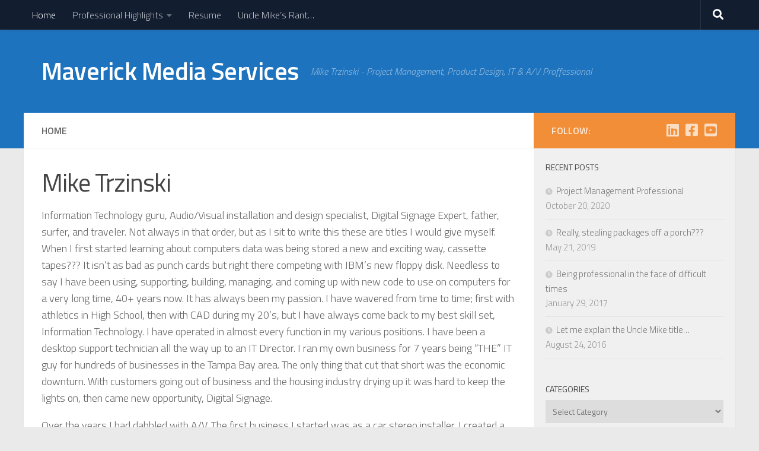

--- FILE ---
content_type: text/css
request_url: https://maverickmediaservices.com/wp-content/themes/huemanchildtheme/style.css?ver=1.0.0
body_size: 54
content:
/* 
Theme Name:		 Hueman Child Theme
Theme URI:		 http://www.websitebundles.com/
Description:	 Theme by Site <a href=\"http://childthemegenerator.com/\">http://childthemegenerator.com/</a>
Author:			 WebsiteBundles
Author URI:		 http://childthemegenerator.com/
Template:		 hueman
Version:		 1.0.0
Text Domain:	 Hueman-child
-------------------------------------------------------------- */ 

/* =Theme customization starts here
------------------------------------------------------- */